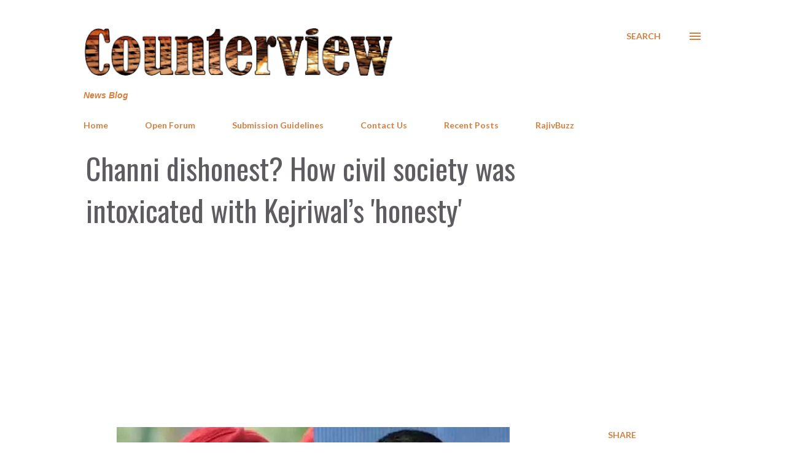

--- FILE ---
content_type: text/html; charset=UTF-8
request_url: https://www.counterview.net/b/stats?style=BLACK_TRANSPARENT&timeRange=LAST_WEEK&token=APq4FmD8s2-LRkjRn50np8o4D3cD03hsBlQ6LdBfohGql0ynY_ePz1DSW3p82ytnv-CEgtQNhVQKKAG4xjcmeLkbyFL92PBlbA
body_size: 17
content:
{"total":266836,"sparklineOptions":{"backgroundColor":{"fillOpacity":0.1,"fill":"#000000"},"series":[{"areaOpacity":0.3,"color":"#202020"}]},"sparklineData":[[0,53],[1,48],[2,69],[3,66],[4,62],[5,72],[6,69],[7,69],[8,73],[9,63],[10,71],[11,72],[12,67],[13,66],[14,64],[15,65],[16,66],[17,61],[18,64],[19,67],[20,75],[21,71],[22,70],[23,62],[24,86],[25,69],[26,68],[27,100],[28,70],[29,17]],"nextTickMs":1974}

--- FILE ---
content_type: text/html; charset=utf-8
request_url: https://www.google.com/recaptcha/api2/aframe
body_size: 266
content:
<!DOCTYPE HTML><html><head><meta http-equiv="content-type" content="text/html; charset=UTF-8"></head><body><script nonce="nmlFxB8N_1JO2c-giJAYQA">/** Anti-fraud and anti-abuse applications only. See google.com/recaptcha */ try{var clients={'sodar':'https://pagead2.googlesyndication.com/pagead/sodar?'};window.addEventListener("message",function(a){try{if(a.source===window.parent){var b=JSON.parse(a.data);var c=clients[b['id']];if(c){var d=document.createElement('img');d.src=c+b['params']+'&rc='+(localStorage.getItem("rc::a")?sessionStorage.getItem("rc::b"):"");window.document.body.appendChild(d);sessionStorage.setItem("rc::e",parseInt(sessionStorage.getItem("rc::e")||0)+1);localStorage.setItem("rc::h",'1768713473664');}}}catch(b){}});window.parent.postMessage("_grecaptcha_ready", "*");}catch(b){}</script></body></html>

--- FILE ---
content_type: text/javascript; charset=UTF-8
request_url: https://www.counterview.net//feeds/posts/summary?alt=json-in-script&orderby=published&max-results=25&callback=recentPosts
body_size: 13892
content:
// API callback
recentPosts({"version":"1.0","encoding":"UTF-8","feed":{"xmlns":"http://www.w3.org/2005/Atom","xmlns$openSearch":"http://a9.com/-/spec/opensearchrss/1.0/","xmlns$blogger":"http://schemas.google.com/blogger/2008","xmlns$georss":"http://www.georss.org/georss","xmlns$gd":"http://schemas.google.com/g/2005","xmlns$thr":"http://purl.org/syndication/thread/1.0","id":{"$t":"tag:blogger.com,1999:blog-3602188572623815645"},"updated":{"$t":"2026-01-18T08:04:13.829+05:30"},"category":[{"term":"Governance"},{"term":"Human Rights"},{"term":"Politics"},{"term":"Justice"},{"term":"Inequity"},{"term":"Society"},{"term":"Environment"},{"term":"Law"},{"term":"Civil Society"},{"term":"Livelihood"},{"term":"Religion"},{"term":"Business"},{"term":"Economy"},{"term":"Life"},{"term":"Development"},{"term":"RajivBuzz"},{"term":"People"},{"term":"Labour"},{"term":"Culture"},{"term":"Health"},{"term":"Gender"},{"term":"Education"},{"term":"Media"}],"title":{"type":"text","$t":"Counterview"},"subtitle":{"type":"html","$t":"News Blog"},"link":[{"rel":"http://schemas.google.com/g/2005#feed","type":"application/atom+xml","href":"https:\/\/www.counterview.net\/feeds\/posts\/summary"},{"rel":"self","type":"application/atom+xml","href":"https:\/\/www.blogger.com\/feeds\/3602188572623815645\/posts\/summary?alt=json-in-script\u0026orderby=published"},{"rel":"alternate","type":"text/html","href":"https:\/\/www.counterview.net\/"},{"rel":"hub","href":"http://pubsubhubbub.appspot.com/"},{"rel":"next","type":"application/atom+xml","href":"https:\/\/www.blogger.com\/feeds\/3602188572623815645\/posts\/summary?alt=json-in-script\u0026start-index=26\u0026max-results=25\u0026orderby=published"}],"author":[{"name":{"$t":"Unknown"},"email":{"$t":"noreply@blogger.com"},"gd$image":{"rel":"http://schemas.google.com/g/2005#thumbnail","width":"16","height":"16","src":"https:\/\/img1.blogblog.com\/img\/b16-rounded.gif"}}],"generator":{"version":"7.00","uri":"http://www.blogger.com","$t":"Blogger"},"openSearch$totalResults":{"$t":"14533"},"openSearch$startIndex":{"$t":"1"},"openSearch$itemsPerPage":{"$t":"25"},"entry":[{"id":{"$t":"tag:blogger.com,1999:blog-3602188572623815645.post-5911252852203097163"},"published":{"$t":"2026-01-18T08:02:00.001+05:30"},"updated":{"$t":"2026-01-18T08:02:19.157+05:30"},"category":[{"scheme":"http://www.blogger.com/atom/ns#","term":"Gender"},{"scheme":"http://www.blogger.com/atom/ns#","term":"Human Rights"},{"scheme":"http://www.blogger.com/atom/ns#","term":"Inequity"},{"scheme":"http://www.blogger.com/atom/ns#","term":"Justice"}],"title":{"type":"text","$t":"Colonial 'criminal tribes' label lingers: Activist seeks justice for India's forgotten nomads"},"summary":{"type":"text","$t":"By A Representative\u0026nbsp;In a new episode of the Unmute Podcast, activist Deepa Pawar, founder of Anubhuti Trust and a voice from India's Nomadic and Denotified Tribes (NT-DNT), laid bare the deep-seated wounds inflicted by colonial-era laws that branded her community as criminals. Speaking with hosts Gagan Sethi, a veteran development practitioner with over 40 years in policy advocacy and "},"link":[{"rel":"replies","type":"application/atom+xml","href":"https:\/\/www.counterview.net\/feeds\/5911252852203097163\/comments\/default","title":"Post Comments"},{"rel":"replies","type":"text/html","href":"https:\/\/www.blogger.com\/comment\/fullpage\/post\/3602188572623815645\/5911252852203097163?isPopup=true","title":"0 Comments"},{"rel":"edit","type":"application/atom+xml","href":"https:\/\/www.blogger.com\/feeds\/3602188572623815645\/posts\/default\/5911252852203097163"},{"rel":"self","type":"application/atom+xml","href":"https:\/\/www.blogger.com\/feeds\/3602188572623815645\/posts\/default\/5911252852203097163"},{"rel":"alternate","type":"text/html","href":"https:\/\/www.counterview.net\/2026\/01\/colonial-criminal-tribes-label-lingers.html","title":"Colonial 'criminal tribes' label lingers: Activist seeks justice for India's forgotten nomads"}],"author":[{"name":{"$t":"Unknown"},"email":{"$t":"noreply@blogger.com"},"gd$image":{"rel":"http://schemas.google.com/g/2005#thumbnail","width":"16","height":"16","src":"https:\/\/img1.blogblog.com\/img\/b16-rounded.gif"}}],"media$thumbnail":{"xmlns$media":"http://search.yahoo.com/mrss/","url":"https:\/\/img.youtube.com\/vi\/dPfhb9GxABg\/default.jpg","height":"72","width":"72"},"thr$total":{"$t":"0"}},{"id":{"$t":"tag:blogger.com,1999:blog-3602188572623815645.post-3849530327492450707"},"published":{"$t":"2026-01-18T08:01:00.003+05:30"},"updated":{"$t":"2026-01-18T08:01:34.493+05:30"},"category":[{"scheme":"http://www.blogger.com/atom/ns#","term":"Civil Society"},{"scheme":"http://www.blogger.com/atom/ns#","term":"Human Rights"},{"scheme":"http://www.blogger.com/atom/ns#","term":"Politics"},{"scheme":"http://www.blogger.com/atom/ns#","term":"Religion"}],"title":{"type":"text","$t":"Rights group alleges Muslim voters wrongly deleted after demolition in Ahmedabad"},"summary":{"type":"text","$t":"By A Representative\u0026nbsp;The Minority Coordination Committee (MCC) Gujarat has written to the Chief Electoral Officer of the state alleging that over a thousand Muslim voters from Akbarnagar in Ahmedabad’s Bapunagar constituency have been wrongly removed from the electoral rolls following a demolition drive. In a letter dated 17 January 2026, addressed to Harit Shukla, IAS, the MCC claims that "},"link":[{"rel":"replies","type":"application/atom+xml","href":"https:\/\/www.counterview.net\/feeds\/3849530327492450707\/comments\/default","title":"Post Comments"},{"rel":"replies","type":"text/html","href":"https:\/\/www.blogger.com\/comment\/fullpage\/post\/3602188572623815645\/3849530327492450707?isPopup=true","title":"0 Comments"},{"rel":"edit","type":"application/atom+xml","href":"https:\/\/www.blogger.com\/feeds\/3602188572623815645\/posts\/default\/3849530327492450707"},{"rel":"self","type":"application/atom+xml","href":"https:\/\/www.blogger.com\/feeds\/3602188572623815645\/posts\/default\/3849530327492450707"},{"rel":"alternate","type":"text/html","href":"https:\/\/www.counterview.net\/2026\/01\/rights-group-alleges-muslim-voters.html","title":"Rights group alleges Muslim voters wrongly deleted after demolition in Ahmedabad"}],"author":[{"name":{"$t":"Unknown"},"email":{"$t":"noreply@blogger.com"},"gd$image":{"rel":"http://schemas.google.com/g/2005#thumbnail","width":"16","height":"16","src":"https:\/\/img1.blogblog.com\/img\/b16-rounded.gif"}}],"media$thumbnail":{"xmlns$media":"http://search.yahoo.com/mrss/","url":"https:\/\/blogger.googleusercontent.com\/img\/b\/R29vZ2xl\/AVvXsEhbPPpMNmIbCn4f9pDoR_OM_pYI7w9qRMRcx_gBuBe6SSqSR-QkBx0H-rKkLaX70DcR8dv2KtQTo0aGtg22vhqe9n_MGrrUofFX2sRiHVRtKjHWDDcMZIcl1DogY4DpAO6LG4OXkRO8-oTkO6NabC9jtdxOnA6r50fXQhejiywYKNpsmJaJbMYbjHvEsTAa\/s72-w640-h360-c\/Demolition-5col.jpg","height":"72","width":"72"},"thr$total":{"$t":"0"}},{"id":{"$t":"tag:blogger.com,1999:blog-3602188572623815645.post-1057895495112450817"},"published":{"$t":"2026-01-18T08:01:00.001+05:30"},"updated":{"$t":"2026-01-18T08:01:16.587+05:30"},"category":[{"scheme":"http://www.blogger.com/atom/ns#","term":"Environment"},{"scheme":"http://www.blogger.com/atom/ns#","term":"Governance"},{"scheme":"http://www.blogger.com/atom/ns#","term":"Health"},{"scheme":"http://www.blogger.com/atom/ns#","term":"Life"}],"title":{"type":"text","$t":"Delhi Jal Board under fire as CAG finds 55% groundwater unfit for consumption"},"summary":{"type":"text","$t":"\n  \n    \n  \nBy A Representative\u0026nbsp;A Comptroller and Auditor General (CAG) of India audit report tabled in the Delhi Legislative Assembly on 7 January 2026 has revealed alarming lapses in the quality and safety of drinking water supplied by the Delhi Jal Board (DJB), raising serious public health concerns for residents of the capital.\u0026nbsp;The audit found that more than half of the groundwater "},"link":[{"rel":"replies","type":"application/atom+xml","href":"https:\/\/www.counterview.net\/feeds\/1057895495112450817\/comments\/default","title":"Post Comments"},{"rel":"replies","type":"text/html","href":"https:\/\/www.blogger.com\/comment\/fullpage\/post\/3602188572623815645\/1057895495112450817?isPopup=true","title":"0 Comments"},{"rel":"edit","type":"application/atom+xml","href":"https:\/\/www.blogger.com\/feeds\/3602188572623815645\/posts\/default\/1057895495112450817"},{"rel":"self","type":"application/atom+xml","href":"https:\/\/www.blogger.com\/feeds\/3602188572623815645\/posts\/default\/1057895495112450817"},{"rel":"alternate","type":"text/html","href":"https:\/\/www.counterview.net\/2026\/01\/delhi-jal-board-under-fire-as-cag-finds.html","title":"Delhi Jal Board under fire as CAG finds 55% groundwater unfit for consumption"}],"author":[{"name":{"$t":"Unknown"},"email":{"$t":"noreply@blogger.com"},"gd$image":{"rel":"http://schemas.google.com/g/2005#thumbnail","width":"16","height":"16","src":"https:\/\/img1.blogblog.com\/img\/b16-rounded.gif"}}],"media$thumbnail":{"xmlns$media":"http://search.yahoo.com/mrss/","url":"https:\/\/blogger.googleusercontent.com\/img\/a\/AVvXsEikhJq0D_hCD1YnPKDaOwRiexifg1q068LsAXmHnuLPIZapbG8V5JTjgeWOaOHA0ug9AtfyMLX9oMalrNijJfTEuethIRO5xXSmDEKU5-aFlmp8J9oeSanY7INI-1HkBtjSsAF9tzYcvEIVl7WJvfuRob6CyBgpLnm7YJ3JIH9108IzPhNt_yvMwk7aSGIn=s72-w640-h400-c","height":"72","width":"72"},"thr$total":{"$t":"0"}},{"id":{"$t":"tag:blogger.com,1999:blog-3602188572623815645.post-4802572171640744350"},"published":{"$t":"2026-01-18T08:00:00.001+05:30"},"updated":{"$t":"2026-01-18T08:00:45.838+05:30"},"category":[{"scheme":"http://www.blogger.com/atom/ns#","term":"Civil Society"},{"scheme":"http://www.blogger.com/atom/ns#","term":"Human Rights"},{"scheme":"http://www.blogger.com/atom/ns#","term":"Law"},{"scheme":"http://www.blogger.com/atom/ns#","term":"Politics"}],"title":{"type":"text","$t":"A decade of silence: How the opposition lost India’s human rights fight "},"summary":{"type":"text","$t":"By Vikas Gupta\u0026nbsp;Democracy thrives on equilibrium. Governments pursue their ideological agendas and campaign promises, while opposition parties scrutinize policy choices, amplify neglected issues and highlight failures. This competition revolves around material benefits and everyday civic concerns, with every party ultimately judged on credibility and delivery. Yet one responsibility falls "},"link":[{"rel":"replies","type":"application/atom+xml","href":"https:\/\/www.counterview.net\/feeds\/4802572171640744350\/comments\/default","title":"Post Comments"},{"rel":"replies","type":"text/html","href":"https:\/\/www.blogger.com\/comment\/fullpage\/post\/3602188572623815645\/4802572171640744350?isPopup=true","title":"0 Comments"},{"rel":"edit","type":"application/atom+xml","href":"https:\/\/www.blogger.com\/feeds\/3602188572623815645\/posts\/default\/4802572171640744350"},{"rel":"self","type":"application/atom+xml","href":"https:\/\/www.blogger.com\/feeds\/3602188572623815645\/posts\/default\/4802572171640744350"},{"rel":"alternate","type":"text/html","href":"https:\/\/www.counterview.net\/2026\/01\/a-decade-of-silence-how-opposition-lost.html","title":"A decade of silence: How the opposition lost India’s human rights fight "}],"author":[{"name":{"$t":"Unknown"},"email":{"$t":"noreply@blogger.com"},"gd$image":{"rel":"http://schemas.google.com/g/2005#thumbnail","width":"16","height":"16","src":"https:\/\/img1.blogblog.com\/img\/b16-rounded.gif"}}],"media$thumbnail":{"xmlns$media":"http://search.yahoo.com/mrss/","url":"https:\/\/blogger.googleusercontent.com\/img\/b\/R29vZ2xl\/AVvXsEiB_FeJ3deSFgG_4ka3kJx15T2q9rJpPDFys5hG9lOywxrm44dlBLTaNEUSxhfkhQjaY7qwvv3nUn6_hPQ8cNKRK1egvBDoQNFqZGUScXwKbrgVWumFp3aeI8NlyC-4lK2K9nMBj9DOl9hggxE9uueSNR7M4mOUDtpxxhixzKpGwo9vCMVDMtOmqTjxGRxn\/s72-w640-h360-c\/2d630c81-2873-455e-8cf9-f7fd4ff17679_w1080_h608.jpg","height":"72","width":"72"},"thr$total":{"$t":"0"}},{"id":{"$t":"tag:blogger.com,1999:blog-3602188572623815645.post-5153014644179011079"},"published":{"$t":"2026-01-18T07:59:00.003+05:30"},"updated":{"$t":"2026-01-18T08:04:13.821+05:30"},"category":[{"scheme":"http://www.blogger.com/atom/ns#","term":"Governance"},{"scheme":"http://www.blogger.com/atom/ns#","term":"People"},{"scheme":"http://www.blogger.com/atom/ns#","term":"Politics"}],"title":{"type":"text","$t":"A balancing act? Global power rivalry over Iran challenges India’s foreign policy"},"summary":{"type":"text","$t":"By Vidya Bhushan Rawat*\u0026nbsp;A stable Iran is clearly in India’s interest. While US President Donald Trump has so far avoided a direct attack, the situation remains deeply uncertain. The central problem is that few governments take Trump’s words at face value. His actions have revealed a clear pattern: Washington targets adversaries even while pretending to negotiate with them. For the United "},"link":[{"rel":"replies","type":"application/atom+xml","href":"https:\/\/www.counterview.net\/feeds\/5153014644179011079\/comments\/default","title":"Post Comments"},{"rel":"replies","type":"text/html","href":"https:\/\/www.blogger.com\/comment\/fullpage\/post\/3602188572623815645\/5153014644179011079?isPopup=true","title":"0 Comments"},{"rel":"edit","type":"application/atom+xml","href":"https:\/\/www.blogger.com\/feeds\/3602188572623815645\/posts\/default\/5153014644179011079"},{"rel":"self","type":"application/atom+xml","href":"https:\/\/www.blogger.com\/feeds\/3602188572623815645\/posts\/default\/5153014644179011079"},{"rel":"alternate","type":"text/html","href":"https:\/\/www.counterview.net\/2026\/01\/a-balancing-act-global-power-rivalry.html","title":"A balancing act? Global power rivalry over Iran challenges India’s foreign policy"}],"author":[{"name":{"$t":"Unknown"},"email":{"$t":"noreply@blogger.com"},"gd$image":{"rel":"http://schemas.google.com/g/2005#thumbnail","width":"16","height":"16","src":"https:\/\/img1.blogblog.com\/img\/b16-rounded.gif"}}],"media$thumbnail":{"xmlns$media":"http://search.yahoo.com/mrss/","url":"https:\/\/blogger.googleusercontent.com\/img\/b\/R29vZ2xl\/AVvXsEiQEovoI0Lac1gSScFUa9BtmydGnjrBPSciGuUAiZRtm942rQuK7UOWsXHjZ4FPK29XbzeSf7kMNoTE4w01qR6n_58k4lDLcc1loOqla_4S2M7eQYRCSTlArgTaivI5gENHQynP1SptBD1JYs-13EgI9eWaxrWtvjou4YkkLL9oD26h6qE2_kzvVTjG1cdb\/s72-w640-h414-c\/1000295332.webp","height":"72","width":"72"},"thr$total":{"$t":"0"}},{"id":{"$t":"tag:blogger.com,1999:blog-3602188572623815645.post-5110598173624478570"},"published":{"$t":"2026-01-18T07:59:00.002+05:30"},"updated":{"$t":"2026-01-18T07:59:38.721+05:30"},"category":[{"scheme":"http://www.blogger.com/atom/ns#","term":"Development"},{"scheme":"http://www.blogger.com/atom/ns#","term":"Economy"},{"scheme":"http://www.blogger.com/atom/ns#","term":"Environment"},{"scheme":"http://www.blogger.com/atom/ns#","term":"Gender"}],"title":{"type":"text","$t":"Halma: An Adivasi blueprint for collective sustainability in a changing world"},"summary":{"type":"text","$t":"\n  \n    \n  \nBy Vikas Meshram\u0026nbsp;The world today is confronted with overlapping crises—climate change, food insecurity, land degradation, and water scarcity. Despite technological advances and extensive policy planning, both ecological balance and human society appear increasingly fragile. In this environment of uncertainty, the wisdom of Indigenous (Adivasi) communities offers a compelling "},"link":[{"rel":"replies","type":"application/atom+xml","href":"https:\/\/www.counterview.net\/feeds\/5110598173624478570\/comments\/default","title":"Post Comments"},{"rel":"replies","type":"text/html","href":"https:\/\/www.blogger.com\/comment\/fullpage\/post\/3602188572623815645\/5110598173624478570?isPopup=true","title":"0 Comments"},{"rel":"edit","type":"application/atom+xml","href":"https:\/\/www.blogger.com\/feeds\/3602188572623815645\/posts\/default\/5110598173624478570"},{"rel":"self","type":"application/atom+xml","href":"https:\/\/www.blogger.com\/feeds\/3602188572623815645\/posts\/default\/5110598173624478570"},{"rel":"alternate","type":"text/html","href":"https:\/\/www.counterview.net\/2026\/01\/halma-adivasi-blueprint-for-collective.html","title":"Halma: An Adivasi blueprint for collective sustainability in a changing world"}],"author":[{"name":{"$t":"Unknown"},"email":{"$t":"noreply@blogger.com"},"gd$image":{"rel":"http://schemas.google.com/g/2005#thumbnail","width":"16","height":"16","src":"https:\/\/img1.blogblog.com\/img\/b16-rounded.gif"}}],"media$thumbnail":{"xmlns$media":"http://search.yahoo.com/mrss/","url":"https:\/\/blogger.googleusercontent.com\/img\/a\/AVvXsEjAnsmyYOZzFdhImea_SkfmEDrqzbzNzczjZYDvcxhnacSSv3MqKkkOgc7aRFmOi0oVG04nw2ZwD9Q88XMIN5gADZsj5EeszcNsxQT4w6nLamZoi1kBAi_usGAtWvqP9hWjcmQjOR8q8UFF_flXWSv1n-7SYYBO7G7pUqVkf8DrhrBYkDeHI3O9U2zxZ5yE=s72-w640-h480-c","height":"72","width":"72"},"thr$total":{"$t":"0"}},{"id":{"$t":"tag:blogger.com,1999:blog-3602188572623815645.post-6326571808678204193"},"published":{"$t":"2026-01-18T07:59:00.000+05:30"},"updated":{"$t":"2026-01-18T07:59:00.545+05:30"},"category":[{"scheme":"http://www.blogger.com/atom/ns#","term":"Culture"},{"scheme":"http://www.blogger.com/atom/ns#","term":"Life"},{"scheme":"http://www.blogger.com/atom/ns#","term":"Society"}],"title":{"type":"text","$t":"Margins of modernity: A postcolonial analysis of Ashok Vajpeyi’s poem 'That Old Muslim'"},"summary":{"type":"text","$t":"By Ravi Ranjan*\u0026nbsp;Noted Hindi poet Ashok Vajpeyi’s poem “That Old Muslim” occupies a singular place in contemporary Hindi poetry for its nuanced exploration of modern Indian social, moral, and historical structures without resorting to overt political or ideological declarations. The poem unfolds through an ordinary yet ethically charged scene—an old Muslim night watchman returning at dawn "},"link":[{"rel":"replies","type":"application/atom+xml","href":"https:\/\/www.counterview.net\/feeds\/6326571808678204193\/comments\/default","title":"Post Comments"},{"rel":"replies","type":"text/html","href":"https:\/\/www.blogger.com\/comment\/fullpage\/post\/3602188572623815645\/6326571808678204193?isPopup=true","title":"0 Comments"},{"rel":"edit","type":"application/atom+xml","href":"https:\/\/www.blogger.com\/feeds\/3602188572623815645\/posts\/default\/6326571808678204193"},{"rel":"self","type":"application/atom+xml","href":"https:\/\/www.blogger.com\/feeds\/3602188572623815645\/posts\/default\/6326571808678204193"},{"rel":"alternate","type":"text/html","href":"https:\/\/www.counterview.net\/2026\/01\/margins-of-modernity-postcolonial.html","title":"Margins of modernity: A postcolonial analysis of Ashok Vajpeyi’s poem 'That Old Muslim'"}],"author":[{"name":{"$t":"Unknown"},"email":{"$t":"noreply@blogger.com"},"gd$image":{"rel":"http://schemas.google.com/g/2005#thumbnail","width":"16","height":"16","src":"https:\/\/img1.blogblog.com\/img\/b16-rounded.gif"}}],"media$thumbnail":{"xmlns$media":"http://search.yahoo.com/mrss/","url":"https:\/\/blogger.googleusercontent.com\/img\/b\/R29vZ2xl\/AVvXsEgSaQUOrl3WL32Q1Z5oTzSNg9cJEI1ldwQBhzSDFpyXZATepOPbHBllcBE8FCmUAhuAaroYazrUT38RtjUFxUaO_MRTYAeWo2GOMTGL8ucBwg6hCe8YPeOrvsmcflkSrayfTNgHSa3tN8EwX_Xp4XfRRQgWvdt-30P2WfnQc5EbJX57otpyMXvGJ4lIKJe6\/s72-c\/1000294671.jpg","height":"72","width":"72"},"thr$total":{"$t":"0"}},{"id":{"$t":"tag:blogger.com,1999:blog-3602188572623815645.post-5565306140815434220"},"published":{"$t":"2026-01-17T08:00:00.005+05:30"},"updated":{"$t":"2026-01-17T08:00:58.358+05:30"},"category":[{"scheme":"http://www.blogger.com/atom/ns#","term":"Development"},{"scheme":"http://www.blogger.com/atom/ns#","term":"Environment"},{"scheme":"http://www.blogger.com/atom/ns#","term":"Governance"},{"scheme":"http://www.blogger.com/atom/ns#","term":"Health"}],"title":{"type":"text","$t":"₹4,000 crore spent, yet no clean water: JSAI survey exposes Madhya Pradesh’s urban crisis"},"summary":{"type":"text","$t":"By A Representative\u0026nbsp;A recent citizen survey conducted by Jan Swasthya Abhiyan India (JSAI) has exposed a critical public health crisis in Madhya Pradesh’s major urban centers, revealing that a staggering 89% of Indore’s population lacks access to 24x7 water supply. The report, released in the wake of the devastating contamination tragedy in Indore’s Bhagirathpura area, paints a grim picture "},"link":[{"rel":"replies","type":"application/atom+xml","href":"https:\/\/www.counterview.net\/feeds\/5565306140815434220\/comments\/default","title":"Post Comments"},{"rel":"replies","type":"text/html","href":"https:\/\/www.blogger.com\/comment\/fullpage\/post\/3602188572623815645\/5565306140815434220?isPopup=true","title":"0 Comments"},{"rel":"edit","type":"application/atom+xml","href":"https:\/\/www.blogger.com\/feeds\/3602188572623815645\/posts\/default\/5565306140815434220"},{"rel":"self","type":"application/atom+xml","href":"https:\/\/www.blogger.com\/feeds\/3602188572623815645\/posts\/default\/5565306140815434220"},{"rel":"alternate","type":"text/html","href":"https:\/\/www.counterview.net\/2026\/01\/4000-crore-spent-yet-no-clean-water.html","title":"₹4,000 crore spent, yet no clean water: JSAI survey exposes Madhya Pradesh’s urban crisis"}],"author":[{"name":{"$t":"Unknown"},"email":{"$t":"noreply@blogger.com"},"gd$image":{"rel":"http://schemas.google.com/g/2005#thumbnail","width":"16","height":"16","src":"https:\/\/img1.blogblog.com\/img\/b16-rounded.gif"}}],"media$thumbnail":{"xmlns$media":"http://search.yahoo.com/mrss/","url":"https:\/\/blogger.googleusercontent.com\/img\/b\/R29vZ2xl\/AVvXsEiWKsFp5bU1NPMyk9S4RFkDLkI2F3FLvUtOhE24boYFu1cnH3p2WbbG5AO-MFOUXHwidsN574K8AU6x4Xv9Mymh0iIrQUdWs8dK1WMk9rEbZDaV34t1CiN0a74q76YYcldl2lJoeOJ1TVxxZnTKLxK0m4NK-cr5B51KI-9nc0-qPPr5KhRRC3nn00uqk649\/s72-w640-h360-c\/1000295324.jpg","height":"72","width":"72"},"thr$total":{"$t":"0"}},{"id":{"$t":"tag:blogger.com,1999:blog-3602188572623815645.post-9082918176181841418"},"published":{"$t":"2026-01-17T08:00:00.003+05:30"},"updated":{"$t":"2026-01-17T08:00:42.940+05:30"},"category":[{"scheme":"http://www.blogger.com/atom/ns#","term":"Business"},{"scheme":"http://www.blogger.com/atom/ns#","term":"Development"},{"scheme":"http://www.blogger.com/atom/ns#","term":"Environment"},{"scheme":"http://www.blogger.com/atom/ns#","term":"Human Rights"}],"title":{"type":"text","$t":"Climate advocates face scrutiny as India expands coal dependence"},"summary":{"type":"text","$t":"\n  \n    \n  \nBy A Representative\u0026nbsp;The National Alliance for Climate and Environmental Justice (NACEJ) has strongly criticized what it described as coercive actions against climate activists Harjeet Singh and Sanjay Vashisht, following enforcement raids reportedly carried out on the basis of alleged violations of foreign exchange regulations and intelligence inputs.\u0026nbsp;In a statement issued "},"link":[{"rel":"replies","type":"application/atom+xml","href":"https:\/\/www.counterview.net\/feeds\/9082918176181841418\/comments\/default","title":"Post Comments"},{"rel":"replies","type":"text/html","href":"https:\/\/www.blogger.com\/comment\/fullpage\/post\/3602188572623815645\/9082918176181841418?isPopup=true","title":"0 Comments"},{"rel":"edit","type":"application/atom+xml","href":"https:\/\/www.blogger.com\/feeds\/3602188572623815645\/posts\/default\/9082918176181841418"},{"rel":"self","type":"application/atom+xml","href":"https:\/\/www.blogger.com\/feeds\/3602188572623815645\/posts\/default\/9082918176181841418"},{"rel":"alternate","type":"text/html","href":"https:\/\/www.counterview.net\/2026\/01\/climate-advocates-face-scrutiny-as.html","title":"Climate advocates face scrutiny as India expands coal dependence"}],"author":[{"name":{"$t":"Unknown"},"email":{"$t":"noreply@blogger.com"},"gd$image":{"rel":"http://schemas.google.com/g/2005#thumbnail","width":"16","height":"16","src":"https:\/\/img1.blogblog.com\/img\/b16-rounded.gif"}}],"media$thumbnail":{"xmlns$media":"http://search.yahoo.com/mrss/","url":"https:\/\/blogger.googleusercontent.com\/img\/a\/AVvXsEhg4c6nrMjQcgfKnEx_VY5DGm93Xii0_22v2M_mRNzfHe7GIeEIK88ysb4e1ftns9CLIQTDajYu7rMUVTyXNBU0wKE6B6YuOYSFcuuo9lKbN-0v_E24OFEHH5hAvtE-lnMOZ5JvqtaqL0gV6k-sDh5_wuikNSr1r24xn8kPtyABcE4y9xzsXVrZOawkjxyc=s72-w640-h482-c","height":"72","width":"72"},"thr$total":{"$t":"0"}},{"id":{"$t":"tag:blogger.com,1999:blog-3602188572623815645.post-5947788864913167683"},"published":{"$t":"2026-01-17T08:00:00.001+05:30"},"updated":{"$t":"2026-01-17T08:00:14.588+05:30"},"category":[{"scheme":"http://www.blogger.com/atom/ns#","term":"Civil Society"},{"scheme":"http://www.blogger.com/atom/ns#","term":"Development"},{"scheme":"http://www.blogger.com/atom/ns#","term":"Environment"},{"scheme":"http://www.blogger.com/atom/ns#","term":"Life"}],"title":{"type":"text","$t":"Madhav Gadgil: Scientist, democrat, and tireless champion of India’s ecological conscience"},"summary":{"type":"text","$t":"By Parineeta Dandekar, Himanshu Thakkar*\u0026nbsp;“At the ground level people are really interested and they want to get involved… our report, if nothing else, seems to have served the purpose of triggering such interest,” said Dr. Madhav Gadgil while delivering a lecture on “Democracy and Ecology in Contemporary India” in Delhi in July 2013. He was speaking about the 2010–11 report of the Western "},"link":[{"rel":"replies","type":"application/atom+xml","href":"https:\/\/www.counterview.net\/feeds\/5947788864913167683\/comments\/default","title":"Post Comments"},{"rel":"replies","type":"text/html","href":"https:\/\/www.blogger.com\/comment\/fullpage\/post\/3602188572623815645\/5947788864913167683?isPopup=true","title":"0 Comments"},{"rel":"edit","type":"application/atom+xml","href":"https:\/\/www.blogger.com\/feeds\/3602188572623815645\/posts\/default\/5947788864913167683"},{"rel":"self","type":"application/atom+xml","href":"https:\/\/www.blogger.com\/feeds\/3602188572623815645\/posts\/default\/5947788864913167683"},{"rel":"alternate","type":"text/html","href":"https:\/\/www.counterview.net\/2026\/01\/madhav-gadgil-scientist-democrat-and.html","title":"Madhav Gadgil: Scientist, democrat, and tireless champion of India’s ecological conscience"}],"author":[{"name":{"$t":"Unknown"},"email":{"$t":"noreply@blogger.com"},"gd$image":{"rel":"http://schemas.google.com/g/2005#thumbnail","width":"16","height":"16","src":"https:\/\/img1.blogblog.com\/img\/b16-rounded.gif"}}],"media$thumbnail":{"xmlns$media":"http://search.yahoo.com/mrss/","url":"https:\/\/blogger.googleusercontent.com\/img\/b\/R29vZ2xl\/AVvXsEg1MDYNl2yRRL1JZIhUxrVobASX14DAYsaCZTPXFT6NtpsrjPxkFL9o9uCUOGtp9iraVHBgS-s-AlQUysQIKwT4xlJcG2dtH_cnj0xbMn0PC9LRYJAOKuEM-SQTlHxkTeUame3azDMUK3LdsSReYDprF1yShMEw2BcrI_4nQwUv8MJYH8A4a-3iLuT8ptu-\/s72-w640-h640-c\/1000295259.jpg","height":"72","width":"72"},"thr$total":{"$t":"0"}},{"id":{"$t":"tag:blogger.com,1999:blog-3602188572623815645.post-2376657276837758465"},"published":{"$t":"2026-01-17T07:59:00.003+05:30"},"updated":{"$t":"2026-01-17T07:59:57.010+05:30"},"category":[{"scheme":"http://www.blogger.com/atom/ns#","term":"Culture"},{"scheme":"http://www.blogger.com/atom/ns#","term":"Education"},{"scheme":"http://www.blogger.com/atom/ns#","term":"Life"},{"scheme":"http://www.blogger.com/atom/ns#","term":"Religion"}],"title":{"type":"text","$t":"Scholar, bridge-builder and guide: A quiet force for India’s inclusive future"},"summary":{"type":"text","$t":"By Vidya Bhushan Rawat*\u0026nbsp;This year marks the 40th anniversary of the founding of the Institute of Objective Studies (IOS) in New Delhi, a milestone for any institution. The driving force behind it was Dr Manzoor Alam, who set out to build an organisation capable of bringing together academia, intellectuals, and religious leaders. It was a rare undertaking, particularly for someone who chose "},"link":[{"rel":"replies","type":"application/atom+xml","href":"https:\/\/www.counterview.net\/feeds\/2376657276837758465\/comments\/default","title":"Post Comments"},{"rel":"replies","type":"text/html","href":"https:\/\/www.blogger.com\/comment\/fullpage\/post\/3602188572623815645\/2376657276837758465?isPopup=true","title":"0 Comments"},{"rel":"edit","type":"application/atom+xml","href":"https:\/\/www.blogger.com\/feeds\/3602188572623815645\/posts\/default\/2376657276837758465"},{"rel":"self","type":"application/atom+xml","href":"https:\/\/www.blogger.com\/feeds\/3602188572623815645\/posts\/default\/2376657276837758465"},{"rel":"alternate","type":"text/html","href":"https:\/\/www.counterview.net\/2026\/01\/scholar-bridge-builder-and-guide-quiet.html","title":"Scholar, bridge-builder and guide: A quiet force for India’s inclusive future"}],"author":[{"name":{"$t":"Unknown"},"email":{"$t":"noreply@blogger.com"},"gd$image":{"rel":"http://schemas.google.com/g/2005#thumbnail","width":"16","height":"16","src":"https:\/\/img1.blogblog.com\/img\/b16-rounded.gif"}}],"media$thumbnail":{"xmlns$media":"http://search.yahoo.com/mrss/","url":"https:\/\/blogger.googleusercontent.com\/img\/b\/R29vZ2xl\/AVvXsEi3smMYPUREx3FNJ7p9bw5W_8p9uTet0LMh7-jjXJrguQvtxh2IIiiJ5cy6aCwYMPDXiLsHIaH4HjEnkC6jCtMA0FkY4QwDLHF1s5hm9n78mHP3xdEQpv5GOPHDOgjOXmCjLouJ-f-5BQll7ZhX39v3RBj2FnAEszvOnjt3sQvYVJCiohXJfnH9D_f_CtN9\/s72-w640-h480-c\/1000479744.jpg","height":"72","width":"72"},"thr$total":{"$t":"0"}},{"id":{"$t":"tag:blogger.com,1999:blog-3602188572623815645.post-4055254014119225095"},"published":{"$t":"2026-01-17T07:59:00.001+05:30"},"updated":{"$t":"2026-01-17T07:59:23.930+05:30"},"category":[{"scheme":"http://www.blogger.com/atom/ns#","term":"Culture"},{"scheme":"http://www.blogger.com/atom/ns#","term":"Life"},{"scheme":"http://www.blogger.com/atom/ns#","term":"Politics"},{"scheme":"http://www.blogger.com/atom/ns#","term":"Society"}],"title":{"type":"text","$t":"A Pan-Africanist who defied conventional Marxism to recast anti-colonial history"},"summary":{"type":"text","$t":"By Harsh Thakor*\u0026nbsp;On 4 January 2026, the 125th birth anniversary of Cyril Lionel Robert James marked a moment to reflect on the life and ideas of a major figure in Marxist, Pan-Africanist and anti-colonial thought. Born in 1901 in Tunapuna, Trinidad, James spent his life linking the struggles of Black and colonised peoples to the wider project of working-class emancipation. His work "},"link":[{"rel":"replies","type":"application/atom+xml","href":"https:\/\/www.counterview.net\/feeds\/4055254014119225095\/comments\/default","title":"Post Comments"},{"rel":"replies","type":"text/html","href":"https:\/\/www.blogger.com\/comment\/fullpage\/post\/3602188572623815645\/4055254014119225095?isPopup=true","title":"0 Comments"},{"rel":"edit","type":"application/atom+xml","href":"https:\/\/www.blogger.com\/feeds\/3602188572623815645\/posts\/default\/4055254014119225095"},{"rel":"self","type":"application/atom+xml","href":"https:\/\/www.blogger.com\/feeds\/3602188572623815645\/posts\/default\/4055254014119225095"},{"rel":"alternate","type":"text/html","href":"https:\/\/www.counterview.net\/2026\/01\/a-pan-africanist-who-defied.html","title":"A Pan-Africanist who defied conventional Marxism to recast anti-colonial history"}],"author":[{"name":{"$t":"Unknown"},"email":{"$t":"noreply@blogger.com"},"gd$image":{"rel":"http://schemas.google.com/g/2005#thumbnail","width":"16","height":"16","src":"https:\/\/img1.blogblog.com\/img\/b16-rounded.gif"}}],"media$thumbnail":{"xmlns$media":"http://search.yahoo.com/mrss/","url":"https:\/\/blogger.googleusercontent.com\/img\/b\/R29vZ2xl\/[base64]\/s72-w640-h572-c\/FB_IMG_17685367643726695~2.jpg","height":"72","width":"72"},"thr$total":{"$t":"0"}},{"id":{"$t":"tag:blogger.com,1999:blog-3602188572623815645.post-7310884547098072812"},"published":{"$t":"2026-01-16T08:26:00.002+05:30"},"updated":{"$t":"2026-01-16T09:52:01.238+05:30"},"category":[{"scheme":"http://www.blogger.com/atom/ns#","term":"Governance"},{"scheme":"http://www.blogger.com/atom/ns#","term":"Politics"},{"scheme":"http://www.blogger.com/atom/ns#","term":"Religion"},{"scheme":"http://www.blogger.com/atom/ns#","term":"Society"}],"title":{"type":"text","$t":"Somnath: Modi’s politics opens another 'divisive front', drags Nehru into it"},"summary":{"type":"text","$t":"By Ram Puniyani*\u0026nbsp;The campaign around the Ram Temple, including the demolition of the Babri Masjid, paid rich electoral dividends to the BJP and its parent RSS. Kashi and Mathura are in line. A new front has now been opened with the Somnath Swabhiman Parv (Somnath Self-Pride Festival). Speaking on the occasion in full religious regalia, our non-biological Prime Minister stated two things, "},"link":[{"rel":"replies","type":"application/atom+xml","href":"https:\/\/www.counterview.net\/feeds\/7310884547098072812\/comments\/default","title":"Post Comments"},{"rel":"replies","type":"text/html","href":"https:\/\/www.blogger.com\/comment\/fullpage\/post\/3602188572623815645\/7310884547098072812?isPopup=true","title":"0 Comments"},{"rel":"edit","type":"application/atom+xml","href":"https:\/\/www.blogger.com\/feeds\/3602188572623815645\/posts\/default\/7310884547098072812"},{"rel":"self","type":"application/atom+xml","href":"https:\/\/www.blogger.com\/feeds\/3602188572623815645\/posts\/default\/7310884547098072812"},{"rel":"alternate","type":"text/html","href":"https:\/\/www.counterview.net\/2026\/01\/somnath-modis-politics-opens-another.html","title":"Somnath: Modi’s politics opens another 'divisive front', drags Nehru into it"}],"author":[{"name":{"$t":"Unknown"},"email":{"$t":"noreply@blogger.com"},"gd$image":{"rel":"http://schemas.google.com/g/2005#thumbnail","width":"16","height":"16","src":"https:\/\/img1.blogblog.com\/img\/b16-rounded.gif"}}],"media$thumbnail":{"xmlns$media":"http://search.yahoo.com/mrss/","url":"https:\/\/blogger.googleusercontent.com\/img\/b\/R29vZ2xl\/AVvXsEi5fV3oeg0FO1XAOLzbefH32VPlVh1PJWvegffU2OJOjBjO3Ytl8y4hSHX4RsXgZTkME2Cf3v-VHe7AhFaMgqNrhuivvJR-K_lQS1Xadr6TIVTmSyBpstbx1kexQd3omYav7bemKPXNRyTarrIJ7AVTC_ddyrnzArgamvS6s0E625wSdUqSN-IpKw6ZMTlY\/s72-w640-h360-c\/1000294340.jpg","height":"72","width":"72"},"thr$total":{"$t":"0"}},{"id":{"$t":"tag:blogger.com,1999:blog-3602188572623815645.post-2599298171622748142"},"published":{"$t":"2026-01-16T08:24:00.001+05:30"},"updated":{"$t":"2026-01-16T08:24:31.647+05:30"},"category":[{"scheme":"http://www.blogger.com/atom/ns#","term":"Civil Society"},{"scheme":"http://www.blogger.com/atom/ns#","term":"Human Rights"},{"scheme":"http://www.blogger.com/atom/ns#","term":"Justice"}],"title":{"type":"text","$t":"PUDR flags threat to free political speech, urges release of Andhra civil rights leaders"},"summary":{"type":"text","$t":"By A Representative\u0026nbsp;The People’s Union for Democratic Rights (PUDR) has condemned the arrest of Andhra Pradesh Civil Liberties Committee (APCLC) vice-president Kranthi Chaitanya and fellow activist Mohan Krishna, who were taken into custody on January 9 and remanded the next day. The duo has been booked over allegedly “provocative banners” displayed ahead of a civil liberties conference in "},"link":[{"rel":"replies","type":"application/atom+xml","href":"https:\/\/www.counterview.net\/feeds\/2599298171622748142\/comments\/default","title":"Post Comments"},{"rel":"replies","type":"text/html","href":"https:\/\/www.blogger.com\/comment\/fullpage\/post\/3602188572623815645\/2599298171622748142?isPopup=true","title":"0 Comments"},{"rel":"edit","type":"application/atom+xml","href":"https:\/\/www.blogger.com\/feeds\/3602188572623815645\/posts\/default\/2599298171622748142"},{"rel":"self","type":"application/atom+xml","href":"https:\/\/www.blogger.com\/feeds\/3602188572623815645\/posts\/default\/2599298171622748142"},{"rel":"alternate","type":"text/html","href":"https:\/\/www.counterview.net\/2026\/01\/pudr-flags-threat-to-free-political.html","title":"PUDR flags threat to free political speech, urges release of Andhra civil rights leaders"}],"author":[{"name":{"$t":"Unknown"},"email":{"$t":"noreply@blogger.com"},"gd$image":{"rel":"http://schemas.google.com/g/2005#thumbnail","width":"16","height":"16","src":"https:\/\/img1.blogblog.com\/img\/b16-rounded.gif"}}],"media$thumbnail":{"xmlns$media":"http://search.yahoo.com/mrss/","url":"https:\/\/blogger.googleusercontent.com\/img\/b\/R29vZ2xl\/AVvXsEiMDP6Az9Y_Rggq_x3-mIdLSW286yBTDY1C0S9DEY6z_KeDZbHPgH5wozLzd1BVpoucLDlcJv-xzx344V7zvAzqV1aY_u1WdLlMei7so2NzlY8T2XMkwF3WHEQ-ynnbziSuVc2NkpwuN381c75bbMdfu1Izk5pK7o1ZExjBBuQ6ADYNiHoFMneskIgIg_it\/s72-w640-h386-c\/Sep-18-24-UK-e1726897988521-1024x617.jpg","height":"72","width":"72"},"thr$total":{"$t":"0"}},{"id":{"$t":"tag:blogger.com,1999:blog-3602188572623815645.post-3823410338077925895"},"published":{"$t":"2026-01-16T08:23:00.001+05:30"},"updated":{"$t":"2026-01-16T08:23:32.892+05:30"},"category":[{"scheme":"http://www.blogger.com/atom/ns#","term":"Governance"},{"scheme":"http://www.blogger.com/atom/ns#","term":"Inequity"},{"scheme":"http://www.blogger.com/atom/ns#","term":"People"},{"scheme":"http://www.blogger.com/atom/ns#","term":"Politics"}],"title":{"type":"text","$t":"Sanctions without war: The silent toll of half a million deaths a year"},"summary":{"type":"text","$t":"By Bharat Dogra\u0026nbsp;\u0026nbsp;It is widely recognised that wars and conflicts are major drivers of civilian deaths. It is estimated that during 2012–21, armed conflict caused roughly half a million deaths annually, most of them civilians. Yet an equally serious reality has received far less attention: economic sanctions may be claiming a similar number of lives each year, despite being imposed "},"link":[{"rel":"replies","type":"application/atom+xml","href":"https:\/\/www.counterview.net\/feeds\/3823410338077925895\/comments\/default","title":"Post Comments"},{"rel":"replies","type":"text/html","href":"https:\/\/www.blogger.com\/comment\/fullpage\/post\/3602188572623815645\/3823410338077925895?isPopup=true","title":"0 Comments"},{"rel":"edit","type":"application/atom+xml","href":"https:\/\/www.blogger.com\/feeds\/3602188572623815645\/posts\/default\/3823410338077925895"},{"rel":"self","type":"application/atom+xml","href":"https:\/\/www.blogger.com\/feeds\/3602188572623815645\/posts\/default\/3823410338077925895"},{"rel":"alternate","type":"text/html","href":"https:\/\/www.counterview.net\/2026\/01\/sanctions-without-war-silent-toll-of.html","title":"Sanctions without war: The silent toll of half a million deaths a year"}],"author":[{"name":{"$t":"Unknown"},"email":{"$t":"noreply@blogger.com"},"gd$image":{"rel":"http://schemas.google.com/g/2005#thumbnail","width":"16","height":"16","src":"https:\/\/img1.blogblog.com\/img\/b16-rounded.gif"}}],"media$thumbnail":{"xmlns$media":"http://search.yahoo.com/mrss/","url":"https:\/\/blogger.googleusercontent.com\/img\/b\/R29vZ2xl\/AVvXsEiiY9V3ogcnPxukmeyl35BdNKzfomqonHhiwVqV4dOUEeJ6TgodqE1zUGThoSkEYP73sUCk1RGQmn_tqQL1j1OWvZCKjydg7YgzhGD1yyigkc-k2kf-lmeKuVSQtOC24VRIPCU4M0szv8NokfdqtgaQxSFcYn8AOBiIAgUMvcRQJx3Ug3sdnWaBWTl2r_Fx\/s72-w640-h426-c\/shutterstock-1313978663.jpg","height":"72","width":"72"},"thr$total":{"$t":"0"}},{"id":{"$t":"tag:blogger.com,1999:blog-3602188572623815645.post-7749776243159843061"},"published":{"$t":"2026-01-16T08:22:00.001+05:30"},"updated":{"$t":"2026-01-16T08:22:46.536+05:30"},"category":[{"scheme":"http://www.blogger.com/atom/ns#","term":"Human Rights"},{"scheme":"http://www.blogger.com/atom/ns#","term":"Inequity"},{"scheme":"http://www.blogger.com/atom/ns#","term":"Law"},{"scheme":"http://www.blogger.com/atom/ns#","term":"Politics"}],"title":{"type":"text","$t":"Formal institutions, legal frameworks  'failing to constrain' Washington's imperial designs"},"summary":{"type":"text","$t":"By Atul Chandra, Tings Chak*\u0026nbsp;On January 3, 2026, the United States did not merely bomb a sovereign country and capture its president. It displayed, in the most unambiguous terms, a total defiance of the post-War international order that it helped create. When US special forces captured Venezuelan President Nicolás Maduro and his wife and National Assembly deputy Cilia Flores from Caracas and"},"link":[{"rel":"replies","type":"application/atom+xml","href":"https:\/\/www.counterview.net\/feeds\/7749776243159843061\/comments\/default","title":"Post Comments"},{"rel":"replies","type":"text/html","href":"https:\/\/www.blogger.com\/comment\/fullpage\/post\/3602188572623815645\/7749776243159843061?isPopup=true","title":"0 Comments"},{"rel":"edit","type":"application/atom+xml","href":"https:\/\/www.blogger.com\/feeds\/3602188572623815645\/posts\/default\/7749776243159843061"},{"rel":"self","type":"application/atom+xml","href":"https:\/\/www.blogger.com\/feeds\/3602188572623815645\/posts\/default\/7749776243159843061"},{"rel":"alternate","type":"text/html","href":"https:\/\/www.counterview.net\/2026\/01\/formal-institutions-legal-frameworks.html","title":"Formal institutions, legal frameworks  'failing to constrain' Washington's imperial designs"}],"author":[{"name":{"$t":"Unknown"},"email":{"$t":"noreply@blogger.com"},"gd$image":{"rel":"http://schemas.google.com/g/2005#thumbnail","width":"16","height":"16","src":"https:\/\/img1.blogblog.com\/img\/b16-rounded.gif"}}],"media$thumbnail":{"xmlns$media":"http://search.yahoo.com/mrss/","url":"https:\/\/blogger.googleusercontent.com\/img\/b\/R29vZ2xl\/AVvXsEhF8WX2jk8nsmSyACd8mGFpcYZnX8H0AswJiIHjGcni1rwv5mOPla4zQyQBEXb-Uplh0T7oUymxwsohuG1lv9mVcasV259dlX15054w1CEgK5VCmruvpET2ut8gixo87s9NhEWYtN6u66Y0iPtPiChqBpKvgeGpb4ElV4LOhaQgHIL8pk5kBcw610nsnOZd\/s72-w640-h360-c\/1000479540.jpg","height":"72","width":"72"},"thr$total":{"$t":"0"}},{"id":{"$t":"tag:blogger.com,1999:blog-3602188572623815645.post-3137417706641657415"},"published":{"$t":"2026-01-16T08:21:00.003+05:30"},"updated":{"$t":"2026-01-16T08:21:59.607+05:30"},"category":[{"scheme":"http://www.blogger.com/atom/ns#","term":"Development"},{"scheme":"http://www.blogger.com/atom/ns#","term":"Human Rights"},{"scheme":"http://www.blogger.com/atom/ns#","term":"Inequity"},{"scheme":"http://www.blogger.com/atom/ns#","term":"Justice"}],"title":{"type":"text","$t":"Debate emerges on role of AI in safeguarding children’s rights as ‘Raksha’ launches"},"summary":{"type":"text","$t":"\n  \n    \n  \nBy A Representative\u0026nbsp;India announced the launch of an AI-powered child protection tool named ‘Raksha’ ahead of the Government of India’s AI Impact Summit 2026, scheduled for February 16–20. The tool was introduced at the ‘Prosperity Futures: Child Safety Tech Summit’ by Jitin Prasada, Union Minister of State for the Ministry of Electronics and Information Technology and Ministry "},"link":[{"rel":"replies","type":"application/atom+xml","href":"https:\/\/www.counterview.net\/feeds\/3137417706641657415\/comments\/default","title":"Post Comments"},{"rel":"replies","type":"text/html","href":"https:\/\/www.blogger.com\/comment\/fullpage\/post\/3602188572623815645\/3137417706641657415?isPopup=true","title":"0 Comments"},{"rel":"edit","type":"application/atom+xml","href":"https:\/\/www.blogger.com\/feeds\/3602188572623815645\/posts\/default\/3137417706641657415"},{"rel":"self","type":"application/atom+xml","href":"https:\/\/www.blogger.com\/feeds\/3602188572623815645\/posts\/default\/3137417706641657415"},{"rel":"alternate","type":"text/html","href":"https:\/\/www.counterview.net\/2026\/01\/debate-emerges-on-role-of-ai-in.html","title":"Debate emerges on role of AI in safeguarding children’s rights as ‘Raksha’ launches"}],"author":[{"name":{"$t":"Unknown"},"email":{"$t":"noreply@blogger.com"},"gd$image":{"rel":"http://schemas.google.com/g/2005#thumbnail","width":"16","height":"16","src":"https:\/\/img1.blogblog.com\/img\/b16-rounded.gif"}}],"media$thumbnail":{"xmlns$media":"http://search.yahoo.com/mrss/","url":"https:\/\/blogger.googleusercontent.com\/img\/a\/AVvXsEh3B8xWGGPBDC0uNxDordsWjGTxFVBRhFBi7TvA7FCqdOC3hzJPBa3yOrAFACHc4oJnCfjwtoOKVMzkT43a7ZQHqjh_Nl-IroZlK6UlTbro4phYy0vBppGGLG4RGSth7jnyviCqnFf9lkgqsTWJjh_RlDilWgo4ganJpUAOe7a6YyeISIRNVMAfvjdDAOou=s72-w640-h325-c","height":"72","width":"72"},"thr$total":{"$t":"0"}},{"id":{"$t":"tag:blogger.com,1999:blog-3602188572623815645.post-8045522430697107112"},"published":{"$t":"2026-01-16T08:21:00.001+05:30"},"updated":{"$t":"2026-01-16T08:21:28.138+05:30"},"category":[{"scheme":"http://www.blogger.com/atom/ns#","term":"Culture"},{"scheme":"http://www.blogger.com/atom/ns#","term":"Life"},{"scheme":"http://www.blogger.com/atom/ns#","term":"Media"},{"scheme":"http://www.blogger.com/atom/ns#","term":"People"}],"title":{"type":"text","$t":"Cricket’s textbook greats: The batsmen who defined cricket’s purest technique"},"summary":{"type":"text","$t":"By Harsh Thakor*\u0026nbsp;This analysis attempts to identify and rank the most technically correct batsmen of all time—players whose game represented the purest expression of orthodox batting. It is a subjective list that excludes statistical greatness and artistry. Genius players such as Viv Richards, Brian Lara, and Javed Miandad—brilliant though they were—are not included here because their genius"},"link":[{"rel":"replies","type":"application/atom+xml","href":"https:\/\/www.counterview.net\/feeds\/8045522430697107112\/comments\/default","title":"Post Comments"},{"rel":"replies","type":"text/html","href":"https:\/\/www.blogger.com\/comment\/fullpage\/post\/3602188572623815645\/8045522430697107112?isPopup=true","title":"0 Comments"},{"rel":"edit","type":"application/atom+xml","href":"https:\/\/www.blogger.com\/feeds\/3602188572623815645\/posts\/default\/8045522430697107112"},{"rel":"self","type":"application/atom+xml","href":"https:\/\/www.blogger.com\/feeds\/3602188572623815645\/posts\/default\/8045522430697107112"},{"rel":"alternate","type":"text/html","href":"https:\/\/www.counterview.net\/2026\/01\/crickets-textbook-greats-batsmen-who.html","title":"Cricket’s textbook greats: The batsmen who defined cricket’s purest technique"}],"author":[{"name":{"$t":"Unknown"},"email":{"$t":"noreply@blogger.com"},"gd$image":{"rel":"http://schemas.google.com/g/2005#thumbnail","width":"16","height":"16","src":"https:\/\/img1.blogblog.com\/img\/b16-rounded.gif"}}],"media$thumbnail":{"xmlns$media":"http://search.yahoo.com/mrss/","url":"https:\/\/blogger.googleusercontent.com\/img\/b\/R29vZ2xl\/AVvXsEjYpfJTd1105bPgEtGMSb0yyQJwsiAnBMWNxm5WnIs7vWNpKUwwqk7Y_CFk28syqCj_sL2MpEhXZMNJ-pege6dvwLMTT6K2Q2U3NmxtK07tGFkD2Jl19-opH6jn4JaL9x0Rlq4FqnFzJkWJF517S7winSgwJRikDOlUdXQqWCyexBbWv1vHZQ_C3NM9ArPF\/s72-w640-h400-c\/cricket-batting-techniques-backlift.webp","height":"72","width":"72"},"thr$total":{"$t":"0"}},{"id":{"$t":"tag:blogger.com,1999:blog-3602188572623815645.post-546021967156990324"},"published":{"$t":"2026-01-15T09:57:00.001+05:30"},"updated":{"$t":"2026-01-15T09:57:22.637+05:30"},"category":[{"scheme":"http://www.blogger.com/atom/ns#","term":"Human Rights"},{"scheme":"http://www.blogger.com/atom/ns#","term":"Justice"},{"scheme":"http://www.blogger.com/atom/ns#","term":"Politics"},{"scheme":"http://www.blogger.com/atom/ns#","term":"Society"}],"title":{"type":"text","$t":"Teltumbde-edited volume examines contemporary rights challenges"},"summary":{"type":"text","$t":"\n  \n    \n  \nBy Harsh Thakor*\u0026nbsp;‘Whither Human Rights in India,’ edited by Anand Teltumbde, is a wide-ranging collection of essays examining India’s human rights landscape over recent decades. The volume surveys major issues including majoritarian politics, state responses to dissent, inequality among Dalits, Adivasis and Muslims, restrictions on civil liberties, judicial functioning, hate "},"link":[{"rel":"replies","type":"application/atom+xml","href":"https:\/\/www.counterview.net\/feeds\/546021967156990324\/comments\/default","title":"Post Comments"},{"rel":"replies","type":"text/html","href":"https:\/\/www.blogger.com\/comment\/fullpage\/post\/3602188572623815645\/546021967156990324?isPopup=true","title":"0 Comments"},{"rel":"edit","type":"application/atom+xml","href":"https:\/\/www.blogger.com\/feeds\/3602188572623815645\/posts\/default\/546021967156990324"},{"rel":"self","type":"application/atom+xml","href":"https:\/\/www.blogger.com\/feeds\/3602188572623815645\/posts\/default\/546021967156990324"},{"rel":"alternate","type":"text/html","href":"https:\/\/www.counterview.net\/2026\/01\/teltumbde-edited-volume-examines.html","title":"Teltumbde-edited volume examines contemporary rights challenges"}],"author":[{"name":{"$t":"Unknown"},"email":{"$t":"noreply@blogger.com"},"gd$image":{"rel":"http://schemas.google.com/g/2005#thumbnail","width":"16","height":"16","src":"https:\/\/img1.blogblog.com\/img\/b16-rounded.gif"}}],"media$thumbnail":{"xmlns$media":"http://search.yahoo.com/mrss/","url":"https:\/\/blogger.googleusercontent.com\/img\/a\/AVvXsEgPRmytsp6WMgJ9BEOpAbr9oJ14O5yTByFIPxm25pJb0JrBkxFx86QvjUQ2R5W0qYR-slLawjCrGms38tfMgefDa9lqoe2WivH7BnmfRMe8byC5GBPyMc-JNXhIFXb-1S_Y_qOxOZdD9Q2uIInUVfyjoz4RQH3vU_djMFl9Gr_GpIr1C7ys9pUlDc46l_DH=s72-w640-h317-c","height":"72","width":"72"},"thr$total":{"$t":"0"}},{"id":{"$t":"tag:blogger.com,1999:blog-3602188572623815645.post-1232342018819714550"},"published":{"$t":"2026-01-15T08:06:00.001+05:30"},"updated":{"$t":"2026-01-15T08:06:34.921+05:30"},"category":[{"scheme":"http://www.blogger.com/atom/ns#","term":"Business"},{"scheme":"http://www.blogger.com/atom/ns#","term":"Economy"},{"scheme":"http://www.blogger.com/atom/ns#","term":"Governance"}],"title":{"type":"text","$t":"Advocacy group flags uneven export gains as new trade pact announced"},"summary":{"type":"text","$t":"\n  \n    \n  \nBy A Representative\u0026nbsp;The Centre for Financial Accountability (CFA) has cautioned that India’s latest free trade agreement risks widening regional inequality, arguing that export growth remains concentrated in a small number of states despite rising national figures.In a statement titled Free Trade, Unequal India, CFA said the commerce ministry’s celebration of new trade deals “"},"link":[{"rel":"replies","type":"application/atom+xml","href":"https:\/\/www.counterview.net\/feeds\/1232342018819714550\/comments\/default","title":"Post Comments"},{"rel":"replies","type":"text/html","href":"https:\/\/www.blogger.com\/comment\/fullpage\/post\/3602188572623815645\/1232342018819714550?isPopup=true","title":"0 Comments"},{"rel":"edit","type":"application/atom+xml","href":"https:\/\/www.blogger.com\/feeds\/3602188572623815645\/posts\/default\/1232342018819714550"},{"rel":"self","type":"application/atom+xml","href":"https:\/\/www.blogger.com\/feeds\/3602188572623815645\/posts\/default\/1232342018819714550"},{"rel":"alternate","type":"text/html","href":"https:\/\/www.counterview.net\/2026\/01\/advocacy-group-flags-uneven-export.html","title":"Advocacy group flags uneven export gains as new trade pact announced"}],"author":[{"name":{"$t":"Unknown"},"email":{"$t":"noreply@blogger.com"},"gd$image":{"rel":"http://schemas.google.com/g/2005#thumbnail","width":"16","height":"16","src":"https:\/\/img1.blogblog.com\/img\/b16-rounded.gif"}}],"media$thumbnail":{"xmlns$media":"http://search.yahoo.com/mrss/","url":"https:\/\/blogger.googleusercontent.com\/img\/a\/AVvXsEgAhcr0mDLsx2E7ZhrgRJyG2f7UUJJEH4Y2EstqPlA6MGtFMw3paRRpvrvXtsijUvZHA3CIxZ0KQ5Y2E6GAfEFol2KzqffVCX6r487w3oXqk5cifVyhlDngIwTPsX3S_TcQAfQ2Bu1Du8J0Unw_eOV3Bvaixvjj8amZUjT_OLAWhj2-pwGmtG9jTk_WFLj-=s72-w640-h358-c","height":"72","width":"72"},"thr$total":{"$t":"0"}},{"id":{"$t":"tag:blogger.com,1999:blog-3602188572623815645.post-7708158329825857390"},"published":{"$t":"2026-01-15T08:05:00.002+05:30"},"updated":{"$t":"2026-01-15T08:14:32.135+05:30"},"category":[{"scheme":"http://www.blogger.com/atom/ns#","term":"Business"},{"scheme":"http://www.blogger.com/atom/ns#","term":"Economy"},{"scheme":"http://www.blogger.com/atom/ns#","term":"Governance"}],"title":{"type":"text","$t":"FTA with UK a damaging precedent, 'erodes' India's  position in trade negotiations"},"summary":{"type":"text","$t":"By Nandita Lal\u0026nbsp;The India-UK Comprehensive Economic and Trade Agreement (CETA) is expected to be implemented in the first half of 2026. India’s journey with trade deals slowed down in the 2000s after past agreements backfired. But now, in 2025, it’s rushing into new talks with the US, UK, and EU, despite the cautionary history.Alarmingly, the warnings from rights groups in both the UK and "},"link":[{"rel":"replies","type":"application/atom+xml","href":"https:\/\/www.counterview.net\/feeds\/7708158329825857390\/comments\/default","title":"Post Comments"},{"rel":"replies","type":"text/html","href":"https:\/\/www.blogger.com\/comment\/fullpage\/post\/3602188572623815645\/7708158329825857390?isPopup=true","title":"0 Comments"},{"rel":"edit","type":"application/atom+xml","href":"https:\/\/www.blogger.com\/feeds\/3602188572623815645\/posts\/default\/7708158329825857390"},{"rel":"self","type":"application/atom+xml","href":"https:\/\/www.blogger.com\/feeds\/3602188572623815645\/posts\/default\/7708158329825857390"},{"rel":"alternate","type":"text/html","href":"https:\/\/www.counterview.net\/2026\/01\/fta-with-uk-damaging-precedent.html","title":"FTA with UK a damaging precedent, 'erodes' India's  position in trade negotiations"}],"author":[{"name":{"$t":"Unknown"},"email":{"$t":"noreply@blogger.com"},"gd$image":{"rel":"http://schemas.google.com/g/2005#thumbnail","width":"16","height":"16","src":"https:\/\/img1.blogblog.com\/img\/b16-rounded.gif"}}],"media$thumbnail":{"xmlns$media":"http://search.yahoo.com/mrss/","url":"https:\/\/blogger.googleusercontent.com\/img\/b\/R29vZ2xl\/AVvXsEhbaUlKBsAiqI_KXFBN2FAF2HJgx3Qr_2dlVP480cNyBB1LyxaLDTWnvXUPZEXFYUPPwBAImehRstjXO1SWLM-PUvfV-x12gMgc725i9m_fQeJCO_A-u6i5FO6TVhMLGscq61Pas-evpVdJcWxETrwD4cj54dmGgbDoKiD_d3EjDSrQ0zIxVo1z5tSCYgQp\/s72-w640-h394-c\/1000479547.jpg","height":"72","width":"72"},"thr$total":{"$t":"0"}},{"id":{"$t":"tag:blogger.com,1999:blog-3602188572623815645.post-244104021866874678"},"published":{"$t":"2026-01-15T08:02:00.000+05:30"},"updated":{"$t":"2026-01-15T08:02:40.257+05:30"},"category":[{"scheme":"http://www.blogger.com/atom/ns#","term":"Development"},{"scheme":"http://www.blogger.com/atom/ns#","term":"People"},{"scheme":"http://www.blogger.com/atom/ns#","term":"Politics"}],"title":{"type":"text","$t":"Mamata Banerjee's poll plank: ‘Laxmi Bhandar’ to ‘Unnayan (development) Panchali’"},"summary":{"type":"text","$t":"By Harasankar Adhikari\u0026nbsp;In 2011, after three decades of uninterrupted Left Front rule, the Trinamool Congress (TMC) came to power in West Bengal under the leadership of Mamata Banerjee. Many voters, weary of a long period of political stagnation and perceived cadreism, hoped the new government would offer a more responsive and accountable administration. The expectation was that the "},"link":[{"rel":"replies","type":"application/atom+xml","href":"https:\/\/www.counterview.net\/feeds\/244104021866874678\/comments\/default","title":"Post Comments"},{"rel":"replies","type":"text/html","href":"https:\/\/www.blogger.com\/comment\/fullpage\/post\/3602188572623815645\/244104021866874678?isPopup=true","title":"0 Comments"},{"rel":"edit","type":"application/atom+xml","href":"https:\/\/www.blogger.com\/feeds\/3602188572623815645\/posts\/default\/244104021866874678"},{"rel":"self","type":"application/atom+xml","href":"https:\/\/www.blogger.com\/feeds\/3602188572623815645\/posts\/default\/244104021866874678"},{"rel":"alternate","type":"text/html","href":"https:\/\/www.counterview.net\/2026\/01\/mamata-banerjees-poll-plank-laxmi.html","title":"Mamata Banerjee's poll plank: ‘Laxmi Bhandar’ to ‘Unnayan (development) Panchali’"}],"author":[{"name":{"$t":"Unknown"},"email":{"$t":"noreply@blogger.com"},"gd$image":{"rel":"http://schemas.google.com/g/2005#thumbnail","width":"16","height":"16","src":"https:\/\/img1.blogblog.com\/img\/b16-rounded.gif"}}],"media$thumbnail":{"xmlns$media":"http://search.yahoo.com/mrss/","url":"https:\/\/blogger.googleusercontent.com\/img\/b\/R29vZ2xl\/AVvXsEhkPyBhs7-F03knEgA5B8vnOgwh9j7Q3O93vhKjPuNIY7p6iVeUzyVs8a_MkJSwINTiRbvidwFvp3edhC3RF7F4UPmGqJzpYyXdUGMwfuYc7P2CbCpooZB6VKrKfecOKf-kV2Jn-5e8ypy8O7CtpUwgKAB-RhfEqbtY9ysyP2lOC7PWs2zyGG1lT_sVaowx\/s72-w640-h400-c\/tmc.jpg","height":"72","width":"72"},"thr$total":{"$t":"0"}},{"id":{"$t":"tag:blogger.com,1999:blog-3602188572623815645.post-5278777820624791629"},"published":{"$t":"2026-01-15T07:58:00.002+05:30"},"updated":{"$t":"2026-01-15T08:02:19.966+05:30"},"category":[{"scheme":"http://www.blogger.com/atom/ns#","term":"Civil Society"},{"scheme":"http://www.blogger.com/atom/ns#","term":"Governance"},{"scheme":"http://www.blogger.com/atom/ns#","term":"Human Rights"},{"scheme":"http://www.blogger.com/atom/ns#","term":"Politics"}],"title":{"type":"text","$t":"Civil society warns against Bangladesh role in Gaza security plan"},"summary":{"type":"text","$t":"By Nazifa Jannat*\u0026nbsp;Recent protests organized by the Palestine Solidarity Committee (PSC) in Bangladesh highlight public concern about reports of possible Bangladeshi involvement in a proposed “Gaza International Stabilization Force” (ISF). These protests reflect anxieties over the nature and purpose of the initiative at a time when Gaza continues to face extensive destruction, displacement, "},"link":[{"rel":"replies","type":"application/atom+xml","href":"https:\/\/www.counterview.net\/feeds\/5278777820624791629\/comments\/default","title":"Post Comments"},{"rel":"replies","type":"text/html","href":"https:\/\/www.blogger.com\/comment\/fullpage\/post\/3602188572623815645\/5278777820624791629?isPopup=true","title":"0 Comments"},{"rel":"edit","type":"application/atom+xml","href":"https:\/\/www.blogger.com\/feeds\/3602188572623815645\/posts\/default\/5278777820624791629"},{"rel":"self","type":"application/atom+xml","href":"https:\/\/www.blogger.com\/feeds\/3602188572623815645\/posts\/default\/5278777820624791629"},{"rel":"alternate","type":"text/html","href":"https:\/\/www.counterview.net\/2026\/01\/civil-society-warns-against-bangladesh.html","title":"Civil society warns against Bangladesh role in Gaza security plan"}],"author":[{"name":{"$t":"Unknown"},"email":{"$t":"noreply@blogger.com"},"gd$image":{"rel":"http://schemas.google.com/g/2005#thumbnail","width":"16","height":"16","src":"https:\/\/img1.blogblog.com\/img\/b16-rounded.gif"}}],"media$thumbnail":{"xmlns$media":"http://search.yahoo.com/mrss/","url":"https:\/\/blogger.googleusercontent.com\/img\/b\/R29vZ2xl\/AVvXsEiqO6aR0hh3Jyzn9CVc1TUhMPwaAUYvKMaDKifvhoiV6VlBucdgNy7q_7xVv-7nhFypFh7cGczCoag_4L00j4ikiHU8hX7VQYS3_CBw2b0xyS5nW2InY5dnHwbAO9Rp51ZswYcbZRp_8W9lHW-1TO48gGzMARDGWOsF1hCFNFhLx1hkiNq1UFkdsHx6BoCU\/s72-w640-h426-c\/1000294336.jpg","height":"72","width":"72"},"thr$total":{"$t":"0"}},{"id":{"$t":"tag:blogger.com,1999:blog-3602188572623815645.post-8719477197744223954"},"published":{"$t":"2026-01-15T07:30:00.002+05:30"},"updated":{"$t":"2026-01-15T08:04:05.864+05:30"},"category":[{"scheme":"http://www.blogger.com/atom/ns#","term":"Economy"},{"scheme":"http://www.blogger.com/atom/ns#","term":"People"},{"scheme":"http://www.blogger.com/atom/ns#","term":"Politics"}],"title":{"type":"text","$t":"Why economic war waged by US has created the situation for Iran's turmoil"},"summary":{"type":"text","$t":"By Vijay Prashad\u0026nbsp;Iran is in turmoil. Across the country, there have been protests of different magnitudes, with violence on the increase with both protesters and police finding themselves in the morgue. What began as work stoppages and inflation protests drew together a range of discontent, with women and young people frustrated with a system unable to secure their livelihood. Iran has been "},"link":[{"rel":"replies","type":"application/atom+xml","href":"https:\/\/www.counterview.net\/feeds\/8719477197744223954\/comments\/default","title":"Post Comments"},{"rel":"replies","type":"text/html","href":"https:\/\/www.blogger.com\/comment\/fullpage\/post\/3602188572623815645\/8719477197744223954?isPopup=true","title":"0 Comments"},{"rel":"edit","type":"application/atom+xml","href":"https:\/\/www.blogger.com\/feeds\/3602188572623815645\/posts\/default\/8719477197744223954"},{"rel":"self","type":"application/atom+xml","href":"https:\/\/www.blogger.com\/feeds\/3602188572623815645\/posts\/default\/8719477197744223954"},{"rel":"alternate","type":"text/html","href":"https:\/\/www.counterview.net\/2026\/01\/why-economic-war-waged-by-us-has.html","title":"Why economic war waged by US has created the situation for Iran's turmoil"}],"author":[{"name":{"$t":"Unknown"},"email":{"$t":"noreply@blogger.com"},"gd$image":{"rel":"http://schemas.google.com/g/2005#thumbnail","width":"16","height":"16","src":"https:\/\/img1.blogblog.com\/img\/b16-rounded.gif"}}],"media$thumbnail":{"xmlns$media":"http://search.yahoo.com/mrss/","url":"https:\/\/blogger.googleusercontent.com\/img\/b\/R29vZ2xl\/AVvXsEhddRDaCCagzDckPlWYW5l6qt32dw3u8SYeV0Qa_HaskQU67ZIWrPwu7907enVt8_mDDlpxX2v3YcfGMsdXHyoAGmLgs_q6ll4wKrlspAKXXCsJ1U1Za1SJUI2YIRyiGvLdNEEcinUAktfLs19Toa0MvZU6OWamn5PLp6sMjxtkad7A3OUIu8poiXJ-N9ko\/s72-w640-h434-c\/1000294271.jpg","height":"72","width":"72"},"thr$total":{"$t":"0"}},{"id":{"$t":"tag:blogger.com,1999:blog-3602188572623815645.post-6255487735685961601"},"published":{"$t":"2026-01-15T07:30:00.000+05:30"},"updated":{"$t":"2026-01-15T08:01:38.991+05:30"},"category":[{"scheme":"http://www.blogger.com/atom/ns#","term":"Business"},{"scheme":"http://www.blogger.com/atom/ns#","term":"Civil Society"},{"scheme":"http://www.blogger.com/atom/ns#","term":"Politics"}],"title":{"type":"text","$t":"South Korea’s $350 billion investment offers to upgrade Trump's war machine?"},"summary":{"type":"text","$t":"By Dae-Han Song\u0026nbsp;In a flagrant disregard for international law and national sovereignty, the Trump administration invaded and kidnapped Venezuela's President Maduro and First Lady Cilia Flores. Rather than being an isolated event, the increasing bravado of and remarks from President Donald Trump open the terrifying possibility that, if not opposed, Trump’s war machine will proliferate its "},"link":[{"rel":"replies","type":"application/atom+xml","href":"https:\/\/www.counterview.net\/feeds\/6255487735685961601\/comments\/default","title":"Post Comments"},{"rel":"replies","type":"text/html","href":"https:\/\/www.blogger.com\/comment\/fullpage\/post\/3602188572623815645\/6255487735685961601?isPopup=true","title":"0 Comments"},{"rel":"edit","type":"application/atom+xml","href":"https:\/\/www.blogger.com\/feeds\/3602188572623815645\/posts\/default\/6255487735685961601"},{"rel":"self","type":"application/atom+xml","href":"https:\/\/www.blogger.com\/feeds\/3602188572623815645\/posts\/default\/6255487735685961601"},{"rel":"alternate","type":"text/html","href":"https:\/\/www.counterview.net\/2026\/01\/south-koreas-350-billion-investment.html","title":"South Korea’s $350 billion investment offers to upgrade Trump's war machine?"}],"author":[{"name":{"$t":"Unknown"},"email":{"$t":"noreply@blogger.com"},"gd$image":{"rel":"http://schemas.google.com/g/2005#thumbnail","width":"16","height":"16","src":"https:\/\/img1.blogblog.com\/img\/b16-rounded.gif"}}],"media$thumbnail":{"xmlns$media":"http://search.yahoo.com/mrss/","url":"https:\/\/blogger.googleusercontent.com\/img\/b\/R29vZ2xl\/AVvXsEg0dPA_tvbd-t8qMZXqwPFmOYqta22v2N6jo_DnuSe6RN36CiEzIo88c5Hu98q4k7uHMSMS0YY36LL3Ls_xu04nFRPssbr3x9nnXOV4zcwXBrYPWfDZ8jVca280kGM8dlipwG445oScXyDxlGC4xB661zwkma-V9PN_S98xX7hWeDfcts93Y6eaS9ygr1Gp\/s72-w640-h426-c\/1000294265.jpg","height":"72","width":"72"},"thr$total":{"$t":"0"}}]}});